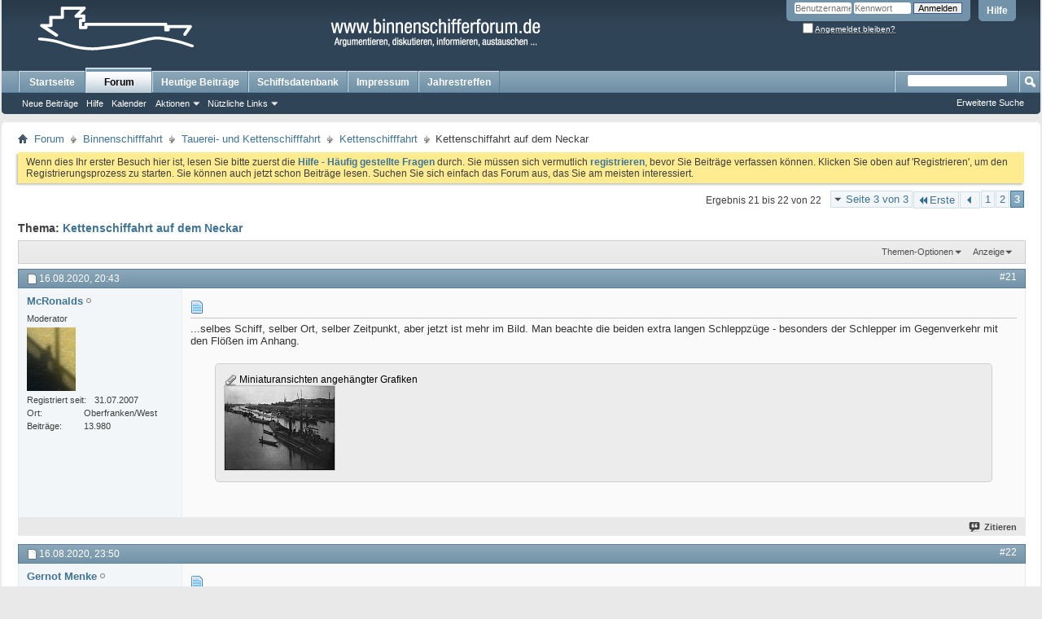

--- FILE ---
content_type: text/html; charset=UTF-8
request_url: https://www.binnenschifferforum.de/showthread.php?6700-Kettenschiffahrt-auf-dem-Neckar&s=6122275c3b5c805776f6b4b5f66c13be&p=404187&viewfull=1
body_size: 9225
content:
<!DOCTYPE html PUBLIC "-//W3C//DTD XHTML 1.0 Transitional//EN" "http://www.w3.org/TR/xhtml1/DTD/xhtml1-transitional.dtd">
<html xmlns="http://www.w3.org/1999/xhtml" dir="ltr" lang="de" id="vbulletin_html">
<head>
	<meta http-equiv="Content-Type" content="text/html; charset=UTF-8" />
<meta id="e_vb_meta_bburl" name="vb_meta_bburl" content="https://www.binnenschifferforum.de" />
<base href="https://www.binnenschifferforum.de/" /><!--[if IE]></base><![endif]-->
<meta name="generator" content="vBulletin 4.2.5" />

	<link rel="Shortcut Icon" href="favicon.ico" type="image/x-icon" />








<script type="text/javascript">
<!--
	if (typeof YAHOO === 'undefined') // Load ALL YUI Local
	{
		document.write('<script type="text/javascript" src="clientscript/yui/yuiloader-dom-event/yuiloader-dom-event.js?v=425"><\/script>');
		document.write('<script type="text/javascript" src="clientscript/yui/connection/connection-min.js?v=425"><\/script>');
		var yuipath = 'clientscript/yui';
		var yuicombopath = '';
		var remoteyui = false;
	}
	else	// Load Rest of YUI remotely (where possible)
	{
		var yuipath = 'clientscript/yui';
		var yuicombopath = '';
		var remoteyui = true;
		if (!yuicombopath)
		{
			document.write('<script type="text/javascript" src="clientscript/yui/connection/connection-min.js?v=425"><\/script>');
		}
	}
	var SESSIONURL = "s=eaccd92ab37bd8f9d5bebf6d256dd67c&";
	var SECURITYTOKEN = "guest";
	var IMGDIR_MISC = "images/misc";
	var IMGDIR_BUTTON = "images/buttons";
	var vb_disable_ajax = parseInt("0", 10);
	var SIMPLEVERSION = "425";
	var BBURL = "https://www.binnenschifferforum.de";
	var LOGGEDIN = 0 > 0 ? true : false;
	var THIS_SCRIPT = "showthread";
	var RELPATH = "showthread.php?6700-Kettenschiffahrt-auf-dem-Neckar&amp;p=404187&amp;viewfull=1";
	var PATHS = {
		forum : "",
		cms   : "",
		blog  : ""
	};
	var AJAXBASEURL = "https://www.binnenschifferforum.de/";
// -->
</script>
<script type="text/javascript" src="https://www.binnenschifferforum.de/clientscript/vbulletin-core.js?v=425"></script>





	<link rel="stylesheet" type="text/css" href="css.php?styleid=2&amp;langid=5&amp;d=1650019644&amp;td=ltr&amp;sheet=bbcode.css,editor.css,popupmenu.css,reset-fonts.css,vbulletin.css,vbulletin-chrome.css,vbulletin-formcontrols.css," />

	<!--[if lt IE 8]>
	<link rel="stylesheet" type="text/css" href="css.php?styleid=2&amp;langid=5&amp;d=1650019644&amp;td=ltr&amp;sheet=popupmenu-ie.css,vbulletin-ie.css,vbulletin-chrome-ie.css,vbulletin-formcontrols-ie.css,editor-ie.css" />
	<![endif]-->


	<meta name="keywords" content="haben, ruder, neckar, bekommen, müssen, bestimmt, gearbeitet, gernot, schoorbäumen, sollte, talfahrt, kähne, machte, schleusenlosen, wüßte, flößen, kettenschiffahrt, gerne" />
	<meta name="description" content="Da gibt es bei Wikipedia einen Bericht dazu: 
 
http://de.wikipedia.org/wiki/Heilbronner_Neckar-Ketten-Schleppschifffahrt 
 
Ein Bild hab ich angehängt. 
 
Gruß von Ela :wink:" />

	<title> Kettenschiffahrt auf dem Neckar - Seite 3</title>
	<link rel="canonical" href="showthread.php?6700-Kettenschiffahrt-auf-dem-Neckar/page3&s=eaccd92ab37bd8f9d5bebf6d256dd67c" />
	
	
	
	
	
	
	
	
	
		<script type="text/javascript" src="clientscript/vbulletin_lightbox.js?v=425"></script>
	

	
		<link rel="stylesheet" type="text/css" href="css.php?styleid=2&amp;langid=5&amp;d=1650019644&amp;td=ltr&amp;sheet=toolsmenu.css,postlist.css,showthread.css,postbit.css,options.css,attachment.css,poll.css,lightbox.css" />
	
	<!--[if lt IE 8]><link rel="stylesheet" type="text/css" href="css.php?styleid=2&amp;langid=5&amp;d=1650019644&amp;td=ltr&amp;sheet=toolsmenu-ie.css,postlist-ie.css,showthread-ie.css,postbit-ie.css,poll-ie.css" /><![endif]-->
<link rel="stylesheet" type="text/css" href="css.php?styleid=2&amp;langid=5&amp;d=1650019644&amp;td=ltr&amp;sheet=additional.css" />

</head>

<body onload="if (document.body.scrollIntoView &amp;&amp; fetch_object('currentPost') &amp;&amp; (window.location.href.indexOf('#') == -1 || window.location.href.indexOf('#post') &gt; -1)) { fetch_object('currentPost').scrollIntoView(true); }">

<div class="above_body"> <!-- closing tag is in template navbar -->
<div id="header" class="floatcontainer doc_header">
	<div><a name="top" href="forum.php?s=eaccd92ab37bd8f9d5bebf6d256dd67c" class="logo-image"><img src="images/misc/logo.gif" alt="Binnenschifferforum - Powered by vBulletin" /></a></div>
	<div id="toplinks" class="toplinks">
		
			<ul class="nouser">
			
				<li><a rel="help" href="faq.php?s=eaccd92ab37bd8f9d5bebf6d256dd67c">Hilfe</a></li>
				<li>
			<script type="text/javascript" src="clientscript/vbulletin_md5.js?v=425"></script>
			<form id="navbar_loginform" action="login.php?s=eaccd92ab37bd8f9d5bebf6d256dd67c&amp;do=login" method="post" onsubmit="md5hash(vb_login_password, vb_login_md5password, vb_login_md5password_utf, 0)">
				<fieldset id="logindetails" class="logindetails">
					<div>
						<div>
					<input type="text" class="textbox default-value" name="vb_login_username" id="navbar_username" size="10" accesskey="u" tabindex="101" value="Benutzername" />
					<input type="password" class="textbox" tabindex="102" name="vb_login_password" id="navbar_password" size="10" />
					<input type="text" class="textbox default-value" tabindex="102" name="vb_login_password_hint" id="navbar_password_hint" size="10" value="Kennwort" style="display:none;" />
					<input type="submit" class="loginbutton" tabindex="104" value="Anmelden" title="Gib zur Anmeldung deinen Benutzernamen und dein Kennwort in die dafür vorgesehenen Textfelder ein oder klicke auf die 'Registrieren'-Schaltfläche, um ein neues Benutzerkonto anzulegen." accesskey="s" />
						</div>
					</div>
				</fieldset>
				<div id="remember" class="remember">
					<label for="cb_cookieuser_navbar"><input type="checkbox" name="cookieuser" value="1" id="cb_cookieuser_navbar" class="cb_cookieuser_navbar" accesskey="c" tabindex="103" /> <acronym style="border-bottom: 1px dotted #000000; cursor: help;" title="Du bleibst angemeldet, bis du dich selbst abmeldest.">Angemeldet bleiben?</acronym></label>
				</div>

				<input type="hidden" name="s" value="eaccd92ab37bd8f9d5bebf6d256dd67c" />
				<input type="hidden" name="securitytoken" value="guest" />
				<input type="hidden" name="do" value="login" />
				<input type="hidden" name="vb_login_md5password" />
				<input type="hidden" name="vb_login_md5password_utf" />
			</form>
			<script type="text/javascript">
			YAHOO.util.Dom.setStyle('navbar_password_hint', "display", "inline");
			YAHOO.util.Dom.setStyle('navbar_password', "display", "none");
			vB_XHTML_Ready.subscribe(function()
			{
			//
				YAHOO.util.Event.on('navbar_username', "focus", navbar_username_focus);
				YAHOO.util.Event.on('navbar_username', "blur", navbar_username_blur);
				YAHOO.util.Event.on('navbar_password_hint', "focus", navbar_password_hint);
				YAHOO.util.Event.on('navbar_password', "blur", navbar_password);
			});
			
			function navbar_username_focus(e)
			{
			//
				var textbox = YAHOO.util.Event.getTarget(e);
				if (textbox.value == 'Benutzername')
				{
				//
					textbox.value='';
					textbox.style.color='#000000';
				}
			}

			function navbar_username_blur(e)
			{
			//
				var textbox = YAHOO.util.Event.getTarget(e);
				if (textbox.value == '')
				{
				//
					textbox.value='Benutzername';
					textbox.style.color='#777777';
				}
			}
			
			function navbar_password_hint(e)
			{
			//
				var textbox = YAHOO.util.Event.getTarget(e);
				
				YAHOO.util.Dom.setStyle('navbar_password_hint', "display", "none");
				YAHOO.util.Dom.setStyle('navbar_password', "display", "inline");
				YAHOO.util.Dom.get('navbar_password').focus();
			}

			function navbar_password(e)
			{
			//
				var textbox = YAHOO.util.Event.getTarget(e);
				
				if (textbox.value == '')
				{
					YAHOO.util.Dom.setStyle('navbar_password_hint', "display", "inline");
					YAHOO.util.Dom.setStyle('navbar_password', "display", "none");
				}
			}
			</script>
				</li>
				
			</ul>
		
	</div>
	<div class="ad_global_header">
		 
		 
	</div>
	<hr />
</div>
<div id="navbar" class="navbar">
	<ul id="navtabs" class="navtabs floatcontainer">
		
		
	
		<li  id="vbtab_cms">
			<a class="navtab" href="content.php?s=eaccd92ab37bd8f9d5bebf6d256dd67c">Startseite</a>
		</li>
		
		

	
		<li class="selected" id="vbtab_forum">
			<a class="navtab" href="forum.php?s=eaccd92ab37bd8f9d5bebf6d256dd67c">Forum</a>
		</li>
		
		
			<ul class="floatcontainer">
				
					
						
							<li id="vbflink_newposts"><a href="search.php?s=eaccd92ab37bd8f9d5bebf6d256dd67c&amp;do=getnew&amp;contenttype=vBForum_Post">Neue Beiträge</a></li>
						
					
				
					
						
							<li id="vbflink_faq"><a href="faq.php?s=eaccd92ab37bd8f9d5bebf6d256dd67c">Hilfe</a></li>
						
					
				
					
						
							<li id="vbflink_calendar"><a href="calendar.php?s=eaccd92ab37bd8f9d5bebf6d256dd67c">Kalender</a></li>
						
					
				
					
						<li class="popupmenu" id="vbmenu_actions">
							<a href="javascript://" class="popupctrl">Aktionen</a>
							<ul class="popupbody popuphover">
								
									<li id="vbalink_mfr"><a href="forumdisplay.php?s=eaccd92ab37bd8f9d5bebf6d256dd67c&amp;do=markread&amp;markreadhash=guest">Alle Foren als gelesen markieren</a></li>
								
							</ul>
						</li>
					
				
					
						<li class="popupmenu" id="vbmenu_qlinks">
							<a href="javascript://" class="popupctrl">Nützliche Links</a>
							<ul class="popupbody popuphover">
								
									<li id="vbqlink_posts"><a href="search.php?s=eaccd92ab37bd8f9d5bebf6d256dd67c&amp;do=getdaily&amp;contenttype=vBForum_Post">Heutige Beiträge</a></li>
								
									<li id="vbqlink_leaders"><a href="showgroups.php?s=eaccd92ab37bd8f9d5bebf6d256dd67c">Forum-Mitarbeiter anzeigen </a></li>
								
							</ul>
						</li>
					
				
			</ul>
		

		<li><a class="navtab" href="search.php?do=getdaily&contenttype=vBForum_Post" target="_self">Heutige Beiträge</a></li>

 <li><a class="navtab" href="http://www.binnenschifferforum.de/forumdisplay.php?1003-Bilder-Daten-Fakten-zu" target="_self">Schiffsdatenbank</a></li>

 <li><a class="navtab" href="http://www.binnenschifferforum.de/content.php?36-impressum" target="_self">Impressum</a></li>

 <li><a class="navtab" href="https://www.binnenschifferforum.de/forumdisplay.php?2056-Jahrestreffen-2018" target="_self">Jahrestreffen</a></li>

 
	</ul>
	
		<div id="globalsearch" class="globalsearch">
			<form action="search.php?s=eaccd92ab37bd8f9d5bebf6d256dd67c&amp;do=process" method="post" id="navbar_search" class="navbar_search">
				
				<input type="hidden" name="securitytoken" value="guest" />
				<input type="hidden" name="do" value="process" />
				<span class="textboxcontainer"><span><input type="text" value="" name="query" class="textbox" tabindex="99"/></span></span>
				<span class="buttoncontainer"><span><input type="image" class="searchbutton" src="images/buttons/search.png" name="submit" onclick="document.getElementById('navbar_search').submit;" tabindex="100"/></span></span>
			</form>
			<ul class="navbar_advanced_search">
				<li><a href="search.php?s=eaccd92ab37bd8f9d5bebf6d256dd67c" accesskey="4">Erweiterte Suche</a></li>
				
			</ul>
		</div>
	
</div>
</div><!-- closing div for above_body -->

<div class="body_wrapper">
<div id="breadcrumb" class="breadcrumb">
	<ul class="floatcontainer">
		<li class="navbithome"><a href="index.php?s=eaccd92ab37bd8f9d5bebf6d256dd67c" accesskey="1"><img src="images/misc/navbit-home.png" alt="Startseite" /></a></li>
		
	<li class="navbit"><a href="forum.php?s=eaccd92ab37bd8f9d5bebf6d256dd67c">Forum</a></li>

	<li class="navbit"><a href="forumdisplay.php?5-Binnenschifffahrt&amp;s=eaccd92ab37bd8f9d5bebf6d256dd67c">Binnenschifffahrt</a></li>

	<li class="navbit"><a href="forumdisplay.php?33-Tauerei-und-Kettenschifffahrt&amp;s=eaccd92ab37bd8f9d5bebf6d256dd67c">Tauerei- und Kettenschifffahrt</a></li>

	<li class="navbit"><a href="forumdisplay.php?521-Kettenschifffahrt&amp;s=eaccd92ab37bd8f9d5bebf6d256dd67c">Kettenschifffahrt</a></li>

		
	<li class="navbit lastnavbit"><span> Kettenschiffahrt auf dem Neckar</span></li>

	</ul>
	<hr />
</div>

 
 


	<form action="profile.php?do=dismissnotice" method="post" id="notices" class="notices">
		<input type="hidden" name="do" value="dismissnotice" />
		<input type="hidden" name="s" value="s=eaccd92ab37bd8f9d5bebf6d256dd67c&amp;" />
		<input type="hidden" name="securitytoken" value="guest" />
		<input type="hidden" id="dismiss_notice_hidden" name="dismiss_noticeid" value="" />
		<input type="hidden" name="url" value="" />
		<ol>
			<li class="restore" id="navbar_notice_1">
	
	Wenn dies Ihr erster Besuch hier ist,
		lesen Sie bitte zuerst die <a href="faq.php?s=eaccd92ab37bd8f9d5bebf6d256dd67c&amp;" target="_blank"><b>Hilfe - Häufig gestellte Fragen</b></a>
		durch. Sie müssen sich vermutlich <a href="register.php?s=eaccd92ab37bd8f9d5bebf6d256dd67c&amp;" target="_blank"><b>registrieren</b></a>,
		bevor Sie Beiträge verfassen können. Klicken Sie oben auf 'Registrieren', um den Registrierungsprozess zu
		starten. Sie können auch jetzt schon Beiträge lesen. Suchen Sie sich einfach das Forum aus, das Sie am meisten
		interessiert.
</li>
		</ol>
	</form>





	<div id="above_postlist" class="above_postlist">
		
		<div id="pagination_top" class="pagination_top">
		
			<form action="showthread.php?6700-Kettenschiffahrt-auf-dem-Neckar/page2&amp;s=eaccd92ab37bd8f9d5bebf6d256dd67c" method="get" class="pagination popupmenu nohovermenu">
<input type="hidden" name="t" value="6700" /><input type="hidden" name="s" value="eaccd92ab37bd8f9d5bebf6d256dd67c" />
	
		<span><a href="javascript://" class="popupctrl">Seite 3 von 3</a></span>
		
		<span class="first_last"><a rel="start" href="showthread.php?6700-Kettenschiffahrt-auf-dem-Neckar&amp;s=eaccd92ab37bd8f9d5bebf6d256dd67c" title="Erste Seite - Ergebnis 1 bis 10 von 22"><img src="images/pagination/first-right.png" alt="Erste" />Erste</a></span>
		
		
		<span class="prev_next"><a rel="prev" href="showthread.php?6700-Kettenschiffahrt-auf-dem-Neckar/page2&amp;s=eaccd92ab37bd8f9d5bebf6d256dd67c" title="Vorherige Seite - Ergebnis 11 bis 20 von 22"><img src="images/pagination/previous-right.png" alt="Vorherige" /></a></span>
		
		
		<span><a href="showthread.php?6700-Kettenschiffahrt-auf-dem-Neckar&amp;s=eaccd92ab37bd8f9d5bebf6d256dd67c" title="Zeige Ergebnis 1 bis 10 von 22">1</a></span><span><a href="showthread.php?6700-Kettenschiffahrt-auf-dem-Neckar/page2&amp;s=eaccd92ab37bd8f9d5bebf6d256dd67c" title="Zeige Ergebnis 11 bis 20 von 22">2</a></span><span class="selected"><a href="javascript://" title="Ergebnis 21 bis 22 von 22">3</a></span>
		
		
		
	
	<ul class="popupbody popuphover">
		<li class="formsubmit jumptopage"><label>Gehe zu Seite: <input type="text" name="page" size="4" /></label> <input type="submit" class="button" value="Los" /></li>
	</ul>
</form>
		
			<div id="postpagestats_above" class="postpagestats">
				Ergebnis 21 bis 22 von 22
			</div>
		</div>
	</div>
	<div id="pagetitle" class="pagetitle">
		<h1>
			Thema: <span class="threadtitle"><a href="showthread.php?6700-Kettenschiffahrt-auf-dem-Neckar/page3&s=eaccd92ab37bd8f9d5bebf6d256dd67c" title="Seite neu laden">Kettenschiffahrt auf dem Neckar</a></span>
		</h1>
		
	</div>
	<div id="thread_controls" class="thread_controls toolsmenu">
		<div>
		<ul id="postlist_popups" class="postlist_popups popupgroup">
			
			
			<li class="popupmenu" id="threadtools">
				<h6><a class="popupctrl" href="javascript://">Themen-Optionen</a></h6>
				<ul class="popupbody popuphover">
					<li><a href="printthread.php?s=eaccd92ab37bd8f9d5bebf6d256dd67c&amp;t=6700&amp;pp=10&amp;page=3" accesskey="3" rel="nofollow">Druckbare Version zeigen</a></li>
					
						<li><a href="sendmessage.php?s=eaccd92ab37bd8f9d5bebf6d256dd67c&amp;do=sendtofriend&amp;t=6700" rel="nofollow">Thema weiterempfehlen&hellip;</a></li>
					
					<li>
						
					</li>
					
				</ul>
			</li>

			

			

			

			
				<li class="popupmenu" id="displaymodes">
					<h6><a class="popupctrl" href="javascript://">Anzeige</a></h6>
					<ul class="popupbody popuphover">
						<li><label>Linear-Darstellung</label></li>
						<li><a href="showthread.php?6700-Kettenschiffahrt-auf-dem-Neckar&amp;s=eaccd92ab37bd8f9d5bebf6d256dd67c&amp;mode=hybrid"> Zur Hybrid-Darstellung wechseln</a></li>
						<li><a href="showthread.php?6700-Kettenschiffahrt-auf-dem-Neckar&amp;s=eaccd92ab37bd8f9d5bebf6d256dd67c&amp;p=404176&amp;mode=threaded#post404176"> Zur Baum-Darstellung wechseln</a></li>
					</ul>
				</li>
			

			
			</ul>
		</div>
	</div>

<div id="postlist" class="postlist restrain">
	

	
		<ol id="posts" class="posts" start="1">
			
<li class="postbitlegacy postbitim postcontainer old" id="post_404176">
<!-- see bottom of postbit.css for .userinfo .popupmenu styles -->

	<div class="posthead">
			<span class="postdate old">
				
					<span class="date">16.08.2020,&nbsp;<span class="time">20:43</span></span>
				
			</span>
			<span class="nodecontrols">
				
					<a name="post404176" href="showthread.php?6700-Kettenschiffahrt-auf-dem-Neckar&amp;s=eaccd92ab37bd8f9d5bebf6d256dd67c&amp;p=404176&amp;viewfull=1#post404176" class="postcounter">#21</a><a id="postcount404176" name="21"></a>
				
				
				
			</span>
	</div>
	<div class="postdetails">
		<div class="userinfo">
			<div class="username_container">
			
				<div class="popupmenu memberaction">
	<a class="username offline popupctrl" href="member.php?5-McRonalds&amp;s=eaccd92ab37bd8f9d5bebf6d256dd67c" title="McRonalds ist offline"><strong><b>McRonalds</b></strong></a>
	<ul class="popupbody popuphover memberaction_body">
		<li class="left">
			<a href="member.php?5-McRonalds&amp;s=eaccd92ab37bd8f9d5bebf6d256dd67c" class="siteicon_profile">
				Profil
			</a>
		</li>
		
		<li class="right">
			<a href="search.php?s=eaccd92ab37bd8f9d5bebf6d256dd67c&amp;do=finduser&amp;userid=5&amp;contenttype=vBForum_Post&amp;showposts=1" class="siteicon_forum" rel="nofollow">
				Beiträge anzeigen
			</a>
		</li>
		
		
		<li class="left">
			<a href="private.php?s=eaccd92ab37bd8f9d5bebf6d256dd67c&amp;do=newpm&amp;u=5" class="siteicon_message" rel="nofollow">
				Private Nachricht
			</a>
		</li>
		
		
		
		
		
		<li class="left">
			<a href="http://www.mcronalds.de" class="siteicon_homepage">
				Homepage besuchen
			</a>
		</li>
		
		
		
		<li class="right">
			<a href="https://www.binnenschifferforum.de/list.php?author/5-McRonalds&amp;s=eaccd92ab37bd8f9d5bebf6d256dd67c" class="siteicon_article" rel="nofollow">
				Artikel anzeigen
			</a>
		</li>
		

		

		
		
	</ul>
</div>
				<img class="inlineimg onlinestatus" src="images/statusicon/user-offline.png" alt="McRonalds ist offline" border="0" />

			
			</div>
			<span class="usertitle">
				Moderator
			</span>
			
			
			
			
			<a class="postuseravatar" href="member.php?5-McRonalds&amp;s=eaccd92ab37bd8f9d5bebf6d256dd67c" title="McRonalds ist offline">
				<img src="customavatars/avatar5_6.gif" alt="Avatar von McRonalds" title="Avatar von McRonalds" />
			</a>
			 
			
				<hr />
				<dl class="userinfo_extra">
					<dt>Registriert seit</dt> <dd>31.07.2007</dd>
					<dt>Ort</dt> <dd>Oberfranken/West</dd>
					
					<dt>Beiträge</dt> <dd>13.980</dd>	
					
				</dl>
				
				
				<div class="imlinks">
					    
				</div>
			
		</div>
		<div class="postbody">
			<div class="postrow">
				
				
				<h2 class="title icon">
					<img src="images/icons/icon1.png" alt="Standard" /> 
				</h2>
				


						
							
							
						
						
				<div class="content">
					<div id="post_message_404176">
						<blockquote class="postcontent restore ">
							...selbes Schiff, selber Ort, selber Zeitpunkt, aber jetzt ist mehr im Bild. Man beachte die beiden extra langen Schleppzüge - besonders der Schlepper im Gegenverkehr mit den Flößen im Anhang.
						</blockquote>
					</div>

					
						<div class="attachments">

						
							<fieldset class="postcontent">
								<legend><img src="images/misc/paperclip.png" class="inlineimg" alt="Miniaturansichten angehängter Grafiken" /> Miniaturansichten angehängter Grafiken</legend>
								
<a href="attachment.php?s=eaccd92ab37bd8f9d5bebf6d256dd67c&amp;attachmentid=834959&amp;d=1597603381" 
rel="Lightbox_404176" id="attachment834959"
><img class="thumbnail" src="attachment.php?s=eaccd92ab37bd8f9d5bebf6d256dd67c&amp;attachmentid=834959&amp;stc=1&amp;thumb=1&amp;d=1597603381" 
alt="Klicke auf die Grafik für eine größere Ansicht&nbsp;

Name:	No_V_.jpg&nbsp;
Hits:	476&nbsp;
Größe:	211,8 KB&nbsp;
ID:	834959"/></a>
&nbsp;

							</fieldset>
						

						

						

						

						

						</div>
					<!-- / attachments -->
					
				</div>
			</div>
			
			<div class="cleardiv"></div>
		</div>
	</div>
		<div class="postfoot">
			<!-- <div class="postfoot_container"> -->
			<div class="textcontrols floatcontainer">
				<span class="postcontrols">
					<img style="display:none" id="progress_404176" src="images/misc/progress.gif" alt="" />
					
					
					
						<a id="qrwq_404176" class="newreply" href="newreply.php?s=eaccd92ab37bd8f9d5bebf6d256dd67c&amp;do=newreply&amp;p=404176" rel="nofollow" title="Zitieren"><img id="quoteimg_404176" src="clear.gif" alt="Zitieren" />  Zitieren</a> 
					
					
					
				</span>
				<span class="postlinking">
					
						
					

					
					
					
					

					
					

					
					
					
					
					
				</span>
			<!-- </div> -->
			</div>
		</div>
	<hr />
</li>

<li class="postbitlegacy postbitim postcontainer old" id="post_404187">
<!-- see bottom of postbit.css for .userinfo .popupmenu styles -->

	<div class="posthead">
			<span class="postdate old">
				
					<span class="date">16.08.2020,&nbsp;<span class="time">23:50</span></span>
				
			</span>
			<span class="nodecontrols">
				
					<a name="post404187" href="showthread.php?6700-Kettenschiffahrt-auf-dem-Neckar&amp;s=eaccd92ab37bd8f9d5bebf6d256dd67c&amp;p=404187&amp;viewfull=1#post404187" class="postcounter">#22</a><a id="postcount404187" name="22"></a>
				
				
				
			</span>
	</div>
	<div class="postdetails">
		<div class="userinfo">
			<div class="username_container">
			
				<div class="popupmenu memberaction">
	<a class="username offline popupctrl" href="member.php?44-Gernot-Menke&amp;s=eaccd92ab37bd8f9d5bebf6d256dd67c" title="Gernot Menke ist offline"><strong>Gernot Menke</strong></a>
	<ul class="popupbody popuphover memberaction_body">
		<li class="left">
			<a href="member.php?44-Gernot-Menke&amp;s=eaccd92ab37bd8f9d5bebf6d256dd67c" class="siteicon_profile">
				Profil
			</a>
		</li>
		
		<li class="right">
			<a href="search.php?s=eaccd92ab37bd8f9d5bebf6d256dd67c&amp;do=finduser&amp;userid=44&amp;contenttype=vBForum_Post&amp;showposts=1" class="siteicon_forum" rel="nofollow">
				Beiträge anzeigen
			</a>
		</li>
		
		
		
		
		
		
		
		
		<li class="right">
			<a href="https://www.binnenschifferforum.de/list.php?author/44-Gernot-Menke&amp;s=eaccd92ab37bd8f9d5bebf6d256dd67c" class="siteicon_article" rel="nofollow">
				Artikel anzeigen
			</a>
		</li>
		

		

		
		
	</ul>
</div>
				<img class="inlineimg onlinestatus" src="images/statusicon/user-offline.png" alt="Gernot Menke ist offline" border="0" />

			
			</div>
			<span class="usertitle">
				
			</span>
			
			
			
			 
			
				<hr />
				<dl class="userinfo_extra">
					<dt>Registriert seit</dt> <dd>22.07.2008</dd>
					<dt>Ort</dt> <dd>Stadtallendorf</dd>
					
					<dt>Beiträge</dt> <dd>4.750</dd>	
					
				</dl>
				
				
				<div class="imlinks">
					    
				</div>
			
		</div>
		<div class="postbody">
			<div class="postrow">
				
				
				<h2 class="title icon">
					<img src="images/icons/icon1.png" alt="Standard" /> 
				</h2>
				


						
						
							
						
				<div class="content">
					<div id="post_message_404187">
						<blockquote class="postcontent restore ">
							Auf dem noch schleusenlosen Neckar machte das Sinn. - Die Kähne haben ja alle ihr Ruder - wie das mit den Flößen ging, wüßte man gerne. Sie müssen bestimmt so eine Art Ruder bekommen haben für die Talfahrt. Oder sollte man mit Schoorbäumen gearbeitet haben.<br />
<br />
<img src="images/smilies/matrosen_smilie/wave.gif" border="0" alt="" title="Copyright &quot;Long Tom&quot;" class="inlineimg" /> Gernot
						</blockquote>
					</div>

					
				</div>
			</div>
			
			<div class="cleardiv"></div>
		</div>
	</div>
		<div class="postfoot">
			<!-- <div class="postfoot_container"> -->
			<div class="textcontrols floatcontainer">
				<span class="postcontrols">
					<img style="display:none" id="progress_404187" src="images/misc/progress.gif" alt="" />
					
					
					
						<a id="qrwq_404187" class="newreply" href="newreply.php?s=eaccd92ab37bd8f9d5bebf6d256dd67c&amp;do=newreply&amp;p=404187" rel="nofollow" title="Zitieren"><img id="quoteimg_404187" src="clear.gif" alt="Zitieren" />  Zitieren</a> 
					
					
					
				</span>
				<span class="postlinking">
					
						
					

					
					
					
					

					
					

					
					
					
					
					
				</span>
			<!-- </div> -->
			</div>
		</div>
	<hr />
</li>

		</ol>
		<div class="separator"></div>
		<div class="postlistfoot">
			
		</div>

	

</div>

<div id="below_postlist" class="noinlinemod below_postlist">
	
	<div id="pagination_bottom" class="pagination_bottom">
	
		<form action="showthread.php?6700-Kettenschiffahrt-auf-dem-Neckar/page2&amp;s=eaccd92ab37bd8f9d5bebf6d256dd67c" method="get" class="pagination popupmenu nohovermenu">
<input type="hidden" name="t" value="6700" /><input type="hidden" name="s" value="eaccd92ab37bd8f9d5bebf6d256dd67c" />
	
		<span><a href="javascript://" class="popupctrl">Seite 3 von 3</a></span>
		
		<span class="first_last"><a rel="start" href="showthread.php?6700-Kettenschiffahrt-auf-dem-Neckar&amp;s=eaccd92ab37bd8f9d5bebf6d256dd67c" title="Erste Seite - Ergebnis 1 bis 10 von 22"><img src="images/pagination/first-right.png" alt="Erste" />Erste</a></span>
		
		
		<span class="prev_next"><a rel="prev" href="showthread.php?6700-Kettenschiffahrt-auf-dem-Neckar/page2&amp;s=eaccd92ab37bd8f9d5bebf6d256dd67c" title="Vorherige Seite - Ergebnis 11 bis 20 von 22"><img src="images/pagination/previous-right.png" alt="Vorherige" /></a></span>
		
		
		<span><a href="showthread.php?6700-Kettenschiffahrt-auf-dem-Neckar&amp;s=eaccd92ab37bd8f9d5bebf6d256dd67c" title="Zeige Ergebnis 1 bis 10 von 22">1</a></span><span><a href="showthread.php?6700-Kettenschiffahrt-auf-dem-Neckar/page2&amp;s=eaccd92ab37bd8f9d5bebf6d256dd67c" title="Zeige Ergebnis 11 bis 20 von 22">2</a></span><span class="selected"><a href="javascript://" title="Ergebnis 21 bis 22 von 22">3</a></span>
		
		
		
	
	<ul class="popupbody popuphover">
		<li class="formsubmit jumptopage"><label>Gehe zu Seite: <input type="text" name="page" size="4" /></label> <input type="submit" class="button" value="Los" /></li>
	</ul>
</form>
	
		
	</div>
</div>








	<!-- next / previous links -->
	<div class="navlinks">
		
			<strong>&laquo;</strong>
			<a href="showthread.php?6700-Kettenschiffahrt-auf-dem-Neckar&amp;s=eaccd92ab37bd8f9d5bebf6d256dd67c&amp;goto=nextoldest" rel="nofollow">Vorheriges Thema</a>
			|
			<a href="showthread.php?6700-Kettenschiffahrt-auf-dem-Neckar&amp;s=eaccd92ab37bd8f9d5bebf6d256dd67c&amp;goto=nextnewest" rel="nofollow">Nächstes Thema</a>
			<strong>&raquo;</strong>
		
	</div>
	<!-- / next / previous links -->

<div id="thread_info" class="thread_info block">
	
	
	
	
	
	
	<div class="options_block_container">
		
		<div class="options_block">
			<h4 class="collapse blockhead options_correct">
				<a class="collapse" id="collapse_posting_rules" href="showthread.php?6700-Kettenschiffahrt-auf-dem-Neckar&amp;p=404187&amp;viewfull=1#top"><img src="images/buttons/collapse_40b.png" alt="" /></a>
				Berechtigungen
			</h4>
			<div id="posting_rules" class="thread_info_block blockbody formcontrols floatcontainer options_correct">
				
<div id="forumrules" class="info_subblock">

	<ul class="youcandoblock">
		<li>Neue Themen erstellen: <strong>Nein</strong></li>
		<li>Themen beantworten: <strong>Nein</strong></li>
		<li>Anhänge hochladen: <strong>Nein</strong></li>
		<li>Beiträge bearbeiten: <strong>Nein</strong></li>
		<li>&nbsp;</li>
	</ul>
	<div class="bbcodeblock">
		<ul>
			<li><a href="misc.php?s=eaccd92ab37bd8f9d5bebf6d256dd67c&amp;do=bbcode" target="_blank">BB-Code</a> ist <strong>an</strong>.</li>
			<li><a href="misc.php?s=eaccd92ab37bd8f9d5bebf6d256dd67c&amp;do=showsmilies" target="_blank">Smileys</a> sind <strong>an</strong>.</li>
			<li><a href="misc.php?s=eaccd92ab37bd8f9d5bebf6d256dd67c&amp;do=bbcode#imgcode" target="_blank">[IMG]</a> Code ist <strong>an</strong>.</li>
			<li><a href="misc.php?s=eaccd92ab37bd8f9d5bebf6d256dd67c&amp;do=bbcode#videocode" target="_blank">[VIDEO]</a> Code ist <strong>an</strong>.</li>
			<li>HTML-Code ist <strong>aus</strong>.</li>
		</ul>
	</div>
	<p class="rules_link"><a href="misc.php?s=eaccd92ab37bd8f9d5bebf6d256dd67c&amp;do=showrules" target="_blank">Foren-Regeln</a></p>

</div>

			</div>
		</div>
	</div>
</div>





<!-- lightbox scripts -->
	<script type="text/javascript">
	<!--
	vBulletin.register_control("vB_Lightbox_Container", "posts", 1);
	//-->
	</script>
<!-- / lightbox scripts -->




<div style="clear: left">
   
  
</div>

<div id="footer" class="floatcontainer footer">

	<form action="forum.php" method="get" id="footer_select" class="footer_select">

		
		
		
			<select name="langid" onchange="switch_id(this, 'lang')">
				<optgroup label="Sprache auswählen">
					
	<option value="5" class="" selected="selected">-- Deutsch</option>

	<option value="2" class="" >-- Dutch</option>

	<option value="4" class="" >-- English</option>

				</optgroup>
			</select>
		
	</form>

	<ul id="footer_links" class="footer_links">
		
		<li><a href="https://www.binnenschifferforum.de/">Startseite</a></li>
		
		
		<li><a href="archive/index.php?s=eaccd92ab37bd8f9d5bebf6d256dd67c">Archiv</a></li>
		
		<li><a href="https://www.binnenschifferforum.de/content.php?127-Datenschutzerkl%E4rung">Datenschutzerklärung</a></li>
		<li><a href="https://www.binnenschifferforum.de/content.php?36-impressum">Nutzungsbedingungen</a></li>
		<li><a href="showthread.php?6700-Kettenschiffahrt-auf-dem-Neckar&amp;p=404187&amp;viewfull=1#top" onclick="document.location.hash='top'; return false;">Nach oben</a></li>
	</ul>
	
	
	
	
	<script type="text/javascript">
	<!--
		// Main vBulletin Javascript Initialization
		vBulletin_init();
	//-->
	</script>
        
</div>
</div> <!-- closing div for body_wrapper -->

<div class="below_body">
<div id="footer_time" class="shade footer_time">Alle Zeitangaben in WEZ +2. Es ist jetzt <span class="time">08:59</span> Uhr.</div>

<div id="footer_copyright" class="shade footer_copyright">
	<!-- Do not remove this copyright notice -->
	Powered by <a href="http://www.vbulletin-germany.com" id="vbulletinlink">vBulletin&reg;</a> Version 4.2.5 (Deutsch)<br />Copyright &copy;2026 Adduco Digital e.K. und vBulletin Solutions, Inc. Alle Rechte vorbehalten. 
	<!-- Do not remove this copyright notice -->	
</div>
<div id="footer_morecopyright" class="shade footer_morecopyright">
	<!-- Do not remove cronimage or your scheduled tasks will cease to function -->
	
	<!-- Do not remove cronimage or your scheduled tasks will cease to function -->
	Idee und Gestaltung des Binnenschifferforums unterliegen dem Copyright des Betreibers. Textbeiträge und Dateianhänge unterliegen der Verantwortung und dem Copyright des Benutzers, der sie erstellt hat. Bei Kontaktanfragen sind wir gerne behilflich.
	
</div>
 

</div>
</body>
</html>